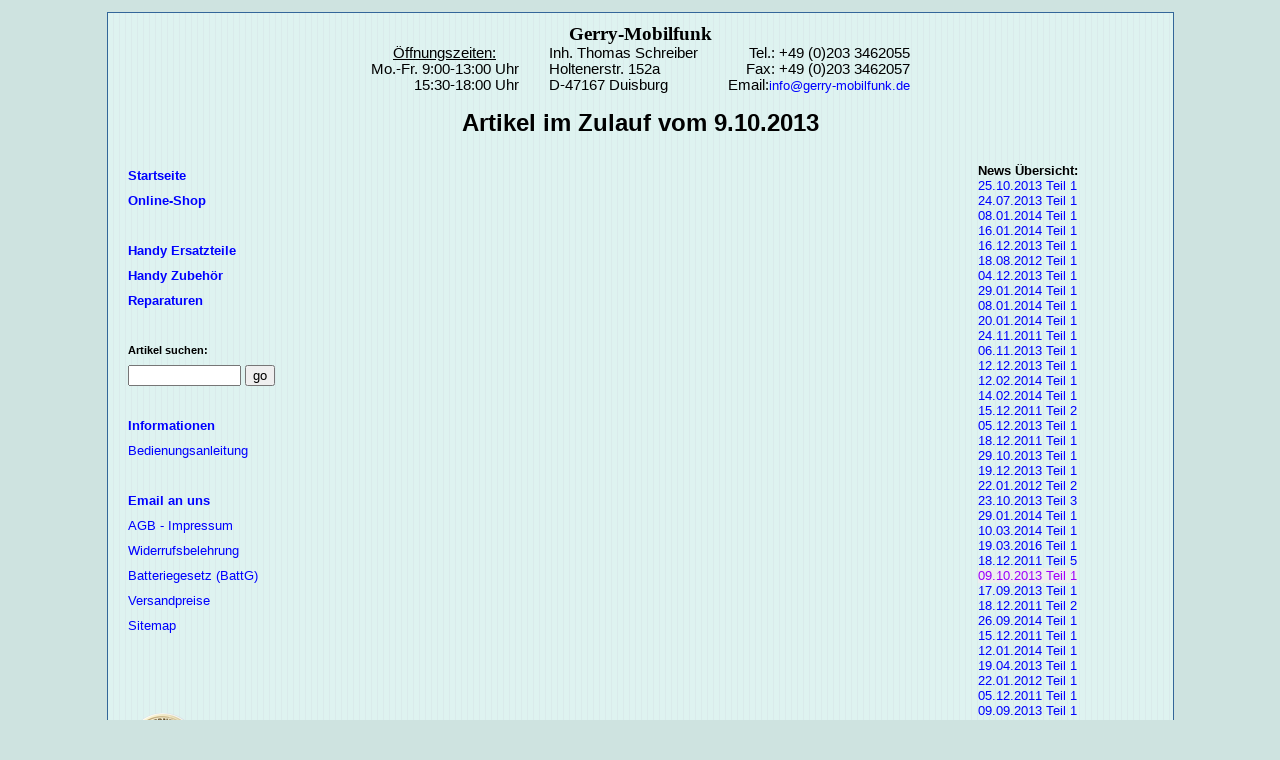

--- FILE ---
content_type: text/html
request_url: https://www.gerry-mobilfunk.de/news/artikelnews/news_2013-10-9_15-34-0.html
body_size: 3396
content:
<html><head>
<META http-equiv="Content-Type" content="text/html; charset=ISO-8859-1">
<META NAME="KEYWORDS" CONTENT="Handy, Ersatzteile, Oberschalen, Lautsprecher, Mikrofone, Schalter, Ladekabel, Akku, Cover, Datenkabel, Display, LCD">
<META http-equiv="Content-Style-Type" content="text/css">
<META NAME="copyright" CONTENT="Thomas Schreiber">
<META NAME="rating" CONTENT="general">
<META NAME="distribution" CONTENT="global">
<META NAME="page-topic" content="Mobilfunk, Handy, Ersatzteile, Telekommunikation, Shopping" >
<META NAME="Language" CONTENT="German, de, deutsch">
<META NAME="ROBOTS" CONTENT="INDEX,FOLLOW,ALL">
<META NAME="Revisit" CONTENT="After 7 days">
<link TYPE="text/css" rel="stylesheet" href="https://www.gerry-mobilfunk.de/css-style.css">
<title>Artikel im Zulauf: Handyersatzteile und Handyzubeh&ouml;r </title>
<META NAME="DESCRIPTION" CONTENT="9.10.2013 Artikel die in wenigen Tagen verf&uuml;gbar werden">
</head>
<body>
<div id="main">
	<table border=0 cellpadding=0 cellspacing=0 align=center>
		<tr><td colspan=5 align=center><a href="https://www.gerry-mobilfunk.de"><font style="font-family : verdana;font-size:14pt;"><b>Gerry-Mobilfunk</b></font></a></td></tr>
		<tr><td align=center ><u>Öffnungszeiten:</u></td><td width="30">&nbsp;</td><td>Inh. Thomas Schreiber</td><td width="30">&nbsp;</td><td align=right>Tel.: +49 (0)203 3462055</td></tr>
		<tr><td align=right>Mo.-Fr. 9:00-13:00 Uhr</td><td width="30">&nbsp;</td><td>Holtenerstr. 152a</td><td width="30">&nbsp;</td><td align=right>Fax: +49 (0)203 3462057</td></tr>
		<tr><td align=right> 15:30-18:00 Uhr</td><td width="30">&nbsp;</td><td>D-47167 Duisburg</td><td width="30">&nbsp;</td><td align=right>Email:<a href="mailto:info@gerry-mobilfunk.de">info@gerry-mobilfunk.de</a></td></tr>
	</table>
<h1>Artikel im Zulauf vom 9.10.2013</h1>
<div id="links">
	<a href="https://www.gerry-mobilfunk.de" ><b>Startseite</b></a><br>
	<a href="https://www.gerry-mobilfunk.de/cgi-bin/shop.pl" rel="nofollow"><b>Online-Shop</b></a><br><br>
	<a href="https://www.gerry-mobilfunk.de/Handy-Ersatzteile.html"><b>Handy Ersatzteile</b></a><br>
	<a href="https://www.gerry-mobilfunk.de/Handy-Zubehoer.html"><b>Handy Zubehör</b></a><br>
	<a href="https://www.gerry-mobilfunk.de/rep.html" ><b>Reparaturen</b></a><br>
	<br>
	<form method=POST ACTION="https://www.gerry-mobilfunk.de/cgi-bin/shop.pl">
	<input type=hidden name=status value=suchen>
	<font style="font-family : Arial,Helvetia,sans-serif; font-size : 8pt;" color=000000><b>Artikel suchen:</b><br></font>
	<input type=text name=suchstring value="" size=12>
	<input type=submit value="go" name=suchen>
	</form>
	<br>
	<a href="https://www.gerry-mobilfunk.de/informationen.html" rel="nofollow"><b>Informationen</b></a><br>
	<a href="https://www.gerry-mobilfunk.de/bedienungsanleitung.php">Bedienungsanleitung</a><br>
	<br>
	<a href="mailto:info@gerry-mobilfunk.de" target="_blank"><b>Email an uns</b></a><br>
	<a href="https://www.gerry-mobilfunk.de/agb.html" target="_blank" rel="nofollow">AGB - Impressum</a><br>
	<a href="https://www.gerry-mobilfunk.de/widerruf.html" target="_blank" rel="nofollow">Widerrufsbelehrung</a><br>
	<a href="https://www.gerry-mobilfunk.de/informationen.html" rel="nofollow">Batteriegesetz (BattG)</a><br>
	<a href="https://www.gerry-mobilfunk.de/versandpreise.html" target="_https://www.gerry-mobilfunk.de/hersteller.phpblank" rel="nofollow">Versandpreise</a><br>
	<a href="https://www.gerry-mobilfunk.de/sitemap.html">Sitemap</a><br>
	<br>
	<br><br>
	<a onClick="window.open('', 'popup', 'width=780,height=600,scrollbars=no, toolbar=no,status=no,resizable=yes,menubar=no,location=no,directories=no,top=10,left=10')" href="https://www.internet-siegel.net/siegel/info.php?webkey=c837f963cebea15ea78a089dc876b7d3" target="popup"><img alt="https://www.internetsiegel.net" title="Geprüfter Online-Shop" src="https://www.internet-siegel.net/siegel/bild.php?webkey=c837f963cebea15ea78a089dc876b7d3" border="0"></a>
	<br><br>
	<a href="#" onclick="javascript:window.open('https://www.paypal.com/de/cgi-bin/webscr?cmd=xpt/cps/popup/OLCWhatIsPayPal-outside','olcwhatispaypal','toolbar=no, location=no, directories=no, status=no, menubar=no, scrollbars=yes, resizable=yes, width=400, height=350');" rel="nofollow"><img  src="https://www.paypal.com/de_DE/DE/i/logo/lockbox_150x50.gif" border="0" alt="PayPal-Bezahlmethoden" title="PayPal sicher bezahlen"></a>
	<br><br><br>
	<a href="https://www.gerry-mobilfunk.de/GOGREEN_Diplom_Gerry_2009.pdf" target=blank><img src="https://www.gerry-mobilfunk.de/bilder/gogreenlogo.jpg" alt="DHL KlimaLogo" title="Teilnahme am Klimaschutzprogramm der DHL" border="0"></a>
</div>
<div id="mitteartnews">
<table class="artnews"><tbody class="artnews"></tbody></table></div>
<div id="rechts">
<b>News &Uuml;bersicht:</b><br>
<a class="lartnews" href="https://www.gerry-mobilfunk.de/news/artikelnews/news_2013-10-25_16-0-0.html">25.10.2013 Teil 1</a><br><a class="lartnews" href="https://www.gerry-mobilfunk.de/news/artikelnews/news_2013-07-24_17-51-0.html">24.07.2013 Teil 1</a><br><a class="lartnews" href="https://www.gerry-mobilfunk.de/news/artikelnews/news_2014-1-8_13-45-0.html">08.01.2014 Teil 1</a><br><a class="lartnews" href="https://www.gerry-mobilfunk.de/news/artikelnews/news_2014-1-16_11-27-0.html">16.01.2014 Teil 1</a><br><a class="lartnews" href="https://www.gerry-mobilfunk.de/news/artikelnews/news_2013-12-16_8-40-0.html">16.12.2013 Teil 1</a><br><a class="lartnews" href="https://www.gerry-mobilfunk.de/news/artikelnews/news_2012-08-18_13-32-0.html">18.08.2012 Teil 1</a><br><a class="lartnews" href="https://www.gerry-mobilfunk.de/news/artikelnews/news_2013-12-4_10-22-0.html">04.12.2013 Teil 1</a><br><a class="lartnews" href="https://www.gerry-mobilfunk.de/news/artikelnews/news_2014-1-29_13-47-0.html">29.01.2014 Teil 1</a><br><a class="lartnews" href="https://www.gerry-mobilfunk.de/news/artikelnews/news_2014-1-8_13-24-0.html">08.01.2014 Teil 1</a><br><a class="lartnews" href="https://www.gerry-mobilfunk.de/news/artikelnews/news_2014-1-20_13-57-0.html">20.01.2014 Teil 1</a><br><a class="lartnews" href="https://www.gerry-mobilfunk.de/news/artikelnews/news_2011-11-24_9-3-0.html">24.11.2011 Teil 1</a><br><a class="lartnews" href="https://www.gerry-mobilfunk.de/news/artikelnews/news_2013-11-6_8-36-0.html">06.11.2013 Teil 1</a><br><a class="lartnews" href="https://www.gerry-mobilfunk.de/news/artikelnews/news_2013-12-12_15-45-0.html">12.12.2013 Teil 1</a><br><a class="lartnews" href="https://www.gerry-mobilfunk.de/news/artikelnews/news_2014-2-12_13-40-0.html">12.02.2014 Teil 1</a><br><a class="lartnews" href="https://www.gerry-mobilfunk.de/news/artikelnews/news_2014-2-14_12-42-0.html">14.02.2014 Teil 1</a><br><a class="lartnews" href="https://www.gerry-mobilfunk.de/news/artikelnews/news_2011-12-15_10-29-1.html">15.12.2011 Teil 2</a><br><a class="lartnews" href="https://www.gerry-mobilfunk.de/news/artikelnews/news_2013-12-5_9-29-0.html">05.12.2013 Teil 1</a><br><a class="lartnews" href="https://www.gerry-mobilfunk.de/news/artikelnews/news_2011-12-18_20-37-0.html">18.12.2011 Teil 1</a><br><a class="lartnews" href="https://www.gerry-mobilfunk.de/news/artikelnews/news_2013-10-29_12-0-0.html">29.10.2013 Teil 1</a><br><a class="lartnews" href="https://www.gerry-mobilfunk.de/news/artikelnews/news_2013-12-19_10-3-0.html">19.12.2013 Teil 1</a><br><a class="lartnews" href="https://www.gerry-mobilfunk.de/news/artikelnews/news_2012-01-22_10-58-1.html">22.01.2012 Teil 2</a><br><a class="lartnews" href="https://www.gerry-mobilfunk.de/news/artikelnews/news_2013-10-23_21-02-2.html">23.10.2013 Teil 3</a><br><a class="lartnews" href="https://www.gerry-mobilfunk.de/news/artikelnews/news_2014-1-29_11-8-0.html">29.01.2014 Teil 1</a><br><a class="lartnews" href="https://www.gerry-mobilfunk.de/news/artikelnews/news_2014-03-10_09-35-0.html">10.03.2014 Teil 1</a><br><a class="lartnews" href="https://www.gerry-mobilfunk.de/news/artikelnews/news_2016-03-19_06-46-0.html">19.03.2016 Teil 1</a><br><a class="lartnews" href="https://www.gerry-mobilfunk.de/news/artikelnews/news_2011-12-18_20-37-4.html">18.12.2011 Teil 5</a><br><a class="lvartnews" href="https://www.gerry-mobilfunk.de/news/artikelnews/news_2013-10-9_15-34-0.html">09.10.2013 Teil 1</a><br><a class="lartnews" href="https://www.gerry-mobilfunk.de/news/artikelnews/news_2013-9-17_15-45-0.html">17.09.2013 Teil 1</a><br><a class="lartnews" href="https://www.gerry-mobilfunk.de/news/artikelnews/news_2011-12-18_20-37-1.html">18.12.2011 Teil 2</a><br><a class="lartnews" href="https://www.gerry-mobilfunk.de/news/artikelnews/news_2014-09-26_09-52-0.html">26.09.2014 Teil 1</a><br><a class="lartnews" href="https://www.gerry-mobilfunk.de/news/artikelnews/news_2011-12-15_10-29-0.html">15.12.2011 Teil 1</a><br><a class="lartnews" href="https://www.gerry-mobilfunk.de/news/artikelnews/news_2014-1-12_17-35-0.html">12.01.2014 Teil 1</a><br><a class="lartnews" href="https://www.gerry-mobilfunk.de/news/artikelnews/news_2013-04-19_21-01-0.html">19.04.2013 Teil 1</a><br><a class="lartnews" href="https://www.gerry-mobilfunk.de/news/artikelnews/news_2012-01-22_10-58-0.html">22.01.2012 Teil 1</a><br><a class="lartnews" href="https://www.gerry-mobilfunk.de/news/artikelnews/news_2011-12-05_07-07-0.html">05.12.2011 Teil 1</a><br><a class="lartnews" href="https://www.gerry-mobilfunk.de/news/artikelnews/news_2013-9-9_8-13-0.html">09.09.2013 Teil 1</a><br><a class="lartnews" href="https://www.gerry-mobilfunk.de/news/artikelnews/news_2016-09-05_07-56-0.html">05.09.2016 Teil 1</a><br><a class="lartnews" href="https://www.gerry-mobilfunk.de/news/artikelnews/news_2014-1-9_8-3-0.html">09.01.2014 Teil 1</a><br><a class="lartnews" href="https://www.gerry-mobilfunk.de/news/artikelnews/news_2011-12-18_20-37-5.html">18.12.2011 Teil 6</a><br><a class="lartnews" href="https://www.gerry-mobilfunk.de/news/artikelnews/news_2011-12-15_10-29-4.html">15.12.2011 Teil 5</a><br><a class="lartnews" href="https://www.gerry-mobilfunk.de/news/artikelnews/news_2013-9-22_9-48-0.html">22.09.2013 Teil 1</a><br><a class="lartnews" href="https://www.gerry-mobilfunk.de/news/artikelnews/news_2013-9-19_8-1-0.html">19.09.2013 Teil 1</a><br><a class="lartnews" href="https://www.gerry-mobilfunk.de/news/artikelnews/news_2013-12-2_9-50-0.html">02.12.2013 Teil 1</a><br><a class="lartnews" href="https://www.gerry-mobilfunk.de/news/artikelnews/news_2013-07-24_17-51-1.html">24.07.2013 Teil 2</a><br><a class="lartnews" href="https://www.gerry-mobilfunk.de/news/artikelnews/news_2014-1-28_10-4-0.html">28.01.2014 Teil 1</a><br><a class="lartnews" href="https://www.gerry-mobilfunk.de/news/artikelnews/news_2014-1-8_9-39-0.html">08.01.2014 Teil 1</a><br><a class="lartnews" href="https://www.gerry-mobilfunk.de/news/artikelnews/news_2014-1-20_16-32-0.html">20.01.2014 Teil 1</a><br><a class="lartnews" href="https://www.gerry-mobilfunk.de/news/artikelnews/news_2016-04-22_15-55-0.html">22.04.2016 Teil 1</a><br><a class="lartnews" href="https://www.gerry-mobilfunk.de/news/artikelnews/news_2013-10-17_8-39-0.html">17.10.2013 Teil 1</a><br><a class="lartnews" href="https://www.gerry-mobilfunk.de/news/artikelnews/news_2013-10-16_10-51-0.html">16.10.2013 Teil 1</a><br><a class="lartnews" href="https://www.gerry-mobilfunk.de/news/artikelnews/news_2013-01-27_1-27-0.html">27.01.2013 Teil 1</a><br><a class="lartnews" href="https://www.gerry-mobilfunk.de/news/artikelnews/news_2013-07-04_20-04-1.html">04.07.2013 Teil 2</a><br><a class="lartnews" href="https://www.gerry-mobilfunk.de/news/artikelnews/news_2013-11-26_13-40-0.html">26.11.2013 Teil 1</a><br><a class="lartnews" href="https://www.gerry-mobilfunk.de/news/artikelnews/news_2013-10-2_9-15-0.html">02.10.2013 Teil 1</a><br><a class="lartnews" href="https://www.gerry-mobilfunk.de/news/artikelnews/news_2014-10-17_06-47-0.html">17.10.2014 Teil 1</a><br><a class="lartnews" href="https://www.gerry-mobilfunk.de/news/artikelnews/news_2013-10-25_15-55-0.html">25.10.2013 Teil 1</a><br><a class="lartnews" href="https://www.gerry-mobilfunk.de/news/artikelnews/news_2014-1-8_7-27-0.html">08.01.2014 Teil 1</a><br><a class="lartnews" href="https://www.gerry-mobilfunk.de/news/artikelnews/news_2012-2-16_8-31-0.html">16.02.2012 Teil 1</a><br><a class="lartnews" href="https://www.gerry-mobilfunk.de/news/artikelnews/news_2013-10-21_8-5-0.html">21.10.2013 Teil 1</a><br><a class="lartnews" href="https://www.gerry-mobilfunk.de/news/artikelnews/news_2013-08-04_09-39-0.html">04.08.2013 Teil 1</a><br><a class="lartnews" href="https://www.gerry-mobilfunk.de/news/artikelnews/news_2013-12-18_8-52-0.html">18.12.2013 Teil 1</a><br><a class="lartnews" href="https://www.gerry-mobilfunk.de/news/artikelnews/news_2011-12-15_10-29-2.html">15.12.2011 Teil 3</a><br><a class="lartnews" href="https://www.gerry-mobilfunk.de/news/artikelnews/news_2014-1-8_14-0-0.html">08.01.2014 Teil 1</a><br><a class="lartnews" href="https://www.gerry-mobilfunk.de/news/artikelnews/news_2011-12-18_20-37-3.html">18.12.2011 Teil 4</a><br><a class="lartnews" href="https://www.gerry-mobilfunk.de/news/artikelnews/news_2011-12-1_9-33-0.html">01.12.2011 Teil 1</a><br><a class="lartnews" href="https://www.gerry-mobilfunk.de/news/artikelnews/news_2013-12-12_10-14-0.html">12.12.2013 Teil 1</a><br><a class="lartnews" href="https://www.gerry-mobilfunk.de/news/artikelnews/news_2013-11-20_9-44-0.html">20.11.2013 Teil 1</a><br><a class="lartnews" href="https://www.gerry-mobilfunk.de/news/artikelnews/news_2013-08-13_16-26-0.html">13.08.2013 Teil 1</a><br><a class="lartnews" href="https://www.gerry-mobilfunk.de/news/artikelnews/news_2011-11-17_12-14-0.html">17.11.2011 Teil 1</a><br><a class="lartnews" href="https://www.gerry-mobilfunk.de/news/artikelnews/news_2014-2-3_11-9-0.html">03.02.2014 Teil 1</a><br><a class="lartnews" href="https://www.gerry-mobilfunk.de/news/artikelnews/news_2013-10-31_9-10-0.html">31.10.2013 Teil 1</a><br><a class="lartnews" href="https://www.gerry-mobilfunk.de/news/artikelnews/news_2013-09-27_09-51-0.html">27.09.2013 Teil 1</a><br><a class="lartnews" href="https://www.gerry-mobilfunk.de/news/artikelnews/news_2015-05-15_15-04-1.html">15.05.2015 Teil 2</a><br><a class="lartnews" href="https://www.gerry-mobilfunk.de/news/artikelnews/news_2014-04-30_09-42-0.html">30.04.2014 Teil 1</a><br><a class="lartnews" href="https://www.gerry-mobilfunk.de/news/artikelnews/news_2014-1-29_11-19-0.html">29.01.2014 Teil 1</a><br><a class="lartnews" href="https://www.gerry-mobilfunk.de/news/artikelnews/news_2013-10-23_21-02-1.html">23.10.2013 Teil 2</a><br><a class="lartnews" href="https://www.gerry-mobilfunk.de/news/artikelnews/news_2013-9-17_15-44-0.html">17.09.2013 Teil 1</a><br><a class="lartnews" href="https://www.gerry-mobilfunk.de/news/artikelnews/news_2014-1-8_9-37-0.html">08.01.2014 Teil 1</a><br><a class="lartnews" href="https://www.gerry-mobilfunk.de/news/artikelnews/news_2014-1-20_9-18-0.html">20.01.2014 Teil 1</a><br><a class="lartnews" href="https://www.gerry-mobilfunk.de/news/artikelnews/news_2014-1-22_9-57-0.html">22.01.2014 Teil 1</a><br><a class="lartnews" href="https://www.gerry-mobilfunk.de/news/artikelnews/news_2014-03-12_09-11-0.html">12.03.2014 Teil 1</a><br><a class="lartnews" href="https://www.gerry-mobilfunk.de/news/artikelnews/news_2014-1-8_9-42-0.html">08.01.2014 Teil 1</a><br><a class="lartnews" href="https://www.gerry-mobilfunk.de/news/artikelnews/news_2017-04-24_17-34-0.html">24.04.2017 Teil 1</a><br><a class="lartnews" href="https://www.gerry-mobilfunk.de/news/artikelnews/news_2013-03-14_17-02-0.html">14.03.2013 Teil 1</a><br><a class="lartnews" href="https://www.gerry-mobilfunk.de/news/artikelnews/news_2015-05-16_07-13-1.html">16.05.2015 Teil 2</a><br><a class="lartnews" href="https://www.gerry-mobilfunk.de/news/artikelnews/news_2013-03-01_17-39-0.html">01.03.2013 Teil 1</a><br><a class="lartnews" href="https://www.gerry-mobilfunk.de/news/artikelnews/news_2013-9-3_8-22-0.html">03.09.2013 Teil 1</a><br><a class="lartnews" href="https://www.gerry-mobilfunk.de/news/artikelnews/news_2014-1-8_9-38-0.html">08.01.2014 Teil 1</a><br><a class="lartnews" href="https://www.gerry-mobilfunk.de/news/artikelnews/news_2013-9-11_7-22-0.html">11.09.2013 Teil 1</a><br><a class="lartnews" href="https://www.gerry-mobilfunk.de/news/artikelnews/news_2014-1-8_9-35-0.html">08.01.2014 Teil 1</a><br><a class="lartnews" href="https://www.gerry-mobilfunk.de/news/artikelnews/news_2013-9-17_15-46-0.html">17.09.2013 Teil 1</a><br><a class="lartnews" href="https://www.gerry-mobilfunk.de/news/artikelnews/news_2014-2-10_10-48-0.html">10.02.2014 Teil 1</a><br><a class="lartnews" href="https://www.gerry-mobilfunk.de/news/artikelnews/news_2013-10-24_3-45-0.html">24.10.2013 Teil 1</a><br><a class="lartnews" href="https://www.gerry-mobilfunk.de/news/artikelnews/news_2013-10-14_7-26-0.html">14.10.2013 Teil 1</a><br><a class="lartnews" href="https://www.gerry-mobilfunk.de/news/artikelnews/news_2014-10-08_10-45-0.html">08.10.2014 Teil 1</a><br><a class="lartnews" href="https://www.gerry-mobilfunk.de/news/artikelnews/news_2014-2-7_7-51-0.html">07.02.2014 Teil 1</a><br><a class="lartnews" href="https://www.gerry-mobilfunk.de/news/artikelnews/news_2013-11-4_9-38-0.html">04.11.2013 Teil 1</a><br><a class="lartnews" href="https://www.gerry-mobilfunk.de/news/artikelnews/news_2013-03-14_17-02-1.html">14.03.2013 Teil 2</a><br><a class="lartnews" href="https://www.gerry-mobilfunk.de/news/artikelnews/news_2015-05-16_07-13-0.html">16.05.2015 Teil 1</a><br><a class="lartnews" href="https://www.gerry-mobilfunk.de/news/artikelnews/news_2013-12-6_16-21-0.html">06.12.2013 Teil 1</a><br><a class="lartnews" href="https://www.gerry-mobilfunk.de/news/artikelnews/news_2014-1-21_5-0-0.html">21.01.2014 Teil 1</a><br><a class="lartnews" href="https://www.gerry-mobilfunk.de/news/artikelnews/news_2013-03-01_17-39-1.html">01.03.2013 Teil 2</a><br><a class="lartnews" href="https://www.gerry-mobilfunk.de/news/artikelnews/news_2014-1-8_9-44-0.html">08.01.2014 Teil 1</a><br><a class="lartnews" href="https://www.gerry-mobilfunk.de/news/artikelnews/news_2017-03-10_17-15-0.html">10.03.2017 Teil 1</a><br><a class="lartnews" href="https://www.gerry-mobilfunk.de/news/artikelnews/news_2012-7-10_14-0-0.html">10.07.2012 Teil 1</a><br><a class="lartnews" href="https://www.gerry-mobilfunk.de/news/artikelnews/news_2015-11-02_10-14-0.html">02.11.2015 Teil 1</a><br><a class="lartnews" href="https://www.gerry-mobilfunk.de/news/artikelnews/news_2013-11-28_15-41-0.html">28.11.2013 Teil 1</a><br><a class="lartnews" href="https://www.gerry-mobilfunk.de/news/artikelnews/news_2014-1-14_13-30-0.html">14.01.2014 Teil 1</a><br><a class="lartnews" href="https://www.gerry-mobilfunk.de/news/artikelnews/news_2013-10-8_8-42-0.html">08.10.2013 Teil 1</a><br><a class="lartnews" href="https://www.gerry-mobilfunk.de/news/artikelnews/news_2013-12-16_14-10-0.html">16.12.2013 Teil 1</a><br><a class="lartnews" href="https://www.gerry-mobilfunk.de/news/artikelnews/news_2013-12-9_9-29-0.html">09.12.2013 Teil 1</a><br><a class="lartnews" href="https://www.gerry-mobilfunk.de/news/artikelnews/news_2013-10-1_10-7-0.html">01.10.2013 Teil 1</a><br><a class="lartnews" href="https://www.gerry-mobilfunk.de/news/artikelnews/news_2016-03-20_08-14-0.html">20.03.2016 Teil 1</a><br><a class="lartnews" href="https://www.gerry-mobilfunk.de/news/artikelnews/news_2013-11-11_10-42-0.html">11.11.2013 Teil 1</a><br><a class="lartnews" href="https://www.gerry-mobilfunk.de/news/artikelnews/news_2014-10-17_06-47-1.html">17.10.2014 Teil 2</a><br><a class="lartnews" href="https://www.gerry-mobilfunk.de/news/artikelnews/news_2014-1-27_14-38-0.html">27.01.2014 Teil 1</a><br><a class="lartnews" href="https://www.gerry-mobilfunk.de/news/artikelnews/news_2013-10-25_15-45-0.html">25.10.2013 Teil 1</a><br><a class="lartnews" href="https://www.gerry-mobilfunk.de/news/artikelnews/news_2014-1-17_12-32-0.html">17.01.2014 Teil 1</a><br><a class="lartnews" href="https://www.gerry-mobilfunk.de/news/artikelnews/news_2011-12-18_20-37-2.html">18.12.2011 Teil 3</a><br><a class="lartnews" href="https://www.gerry-mobilfunk.de/news/artikelnews/news_2011-12-15_10-29-3.html">15.12.2011 Teil 4</a><br><a class="lartnews" href="https://www.gerry-mobilfunk.de/news/artikelnews/news_2014-10-15_06-36-0.html">15.10.2014 Teil 1</a><br><a class="lartnews" href="https://www.gerry-mobilfunk.de/news/artikelnews/news_2013-08-13_16-26-1.html">13.08.2013 Teil 2</a><br><a class="lartnews" href="https://www.gerry-mobilfunk.de/news/artikelnews/news_2013-9-25_6-58-0.html">25.09.2013 Teil 1</a><br><a class="lartnews" href="https://www.gerry-mobilfunk.de/news/artikelnews/news_2011-11-25_7-52-0.html">25.11.2011 Teil 1</a><br><a class="lartnews" href="https://www.gerry-mobilfunk.de/news/artikelnews/news_2011-11-30_9-9-0.html">30.11.2011 Teil 1</a><br><a class="lartnews" href="https://www.gerry-mobilfunk.de/news/artikelnews/news_2014-1-29_10-52-0.html">29.01.2014 Teil 1</a><br><a class="lartnews" href="https://www.gerry-mobilfunk.de/news/artikelnews/news_2011-11-17_12-14-1.html">17.11.2011 Teil 2</a><br><a class="lartnews" href="https://www.gerry-mobilfunk.de/news/artikelnews/news_2013-8-30_8-18-0.html">30.08.2013 Teil 1</a><br><a class="lartnews" href="https://www.gerry-mobilfunk.de/news/artikelnews/news_2013-11-8_9-18-0.html">08.11.2013 Teil 1</a><br><a class="lartnews" href="https://www.gerry-mobilfunk.de/news/artikelnews/news_2015-05-15_15-04-0.html">15.05.2015 Teil 1</a><br><a class="lartnews" href="https://www.gerry-mobilfunk.de/news/artikelnews/news_2014-04-30_09-42-1.html">30.04.2014 Teil 2</a><br><a class="lartnews" href="https://www.gerry-mobilfunk.de/news/artikelnews/news_2013-10-23_21-02-0.html">23.10.2013 Teil 1</a><br><a class="lartnews" href="https://www.gerry-mobilfunk.de/news/artikelnews/news_2013-9-16_9-27-0.html">16.09.2013 Teil 1</a><br><a class="lartnews" href="https://www.gerry-mobilfunk.de/news/artikelnews/news_2014-1-23_5-35-0.html">23.01.2014 Teil 1</a><br></div>
<div class="clear"></div>
<div id="angebote">	
</div>
</div>
</body></html>
